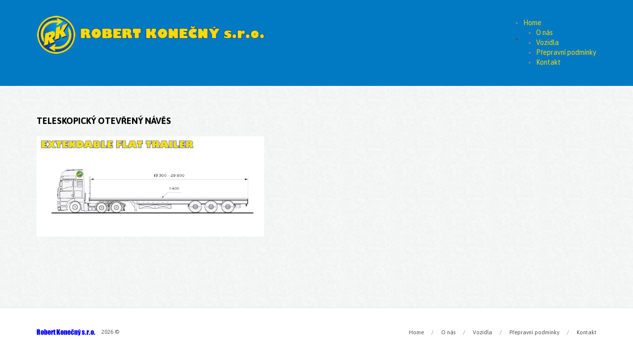

--- FILE ---
content_type: text/html; charset=utf-8
request_url: http://robkon.cz/gallery-categories/second-gallery/29-teleskopicky-otevreny-naves.html
body_size: 2370
content:

<!DOCTYPE html>
<html xmlns="http://www.w3.org/1999/xhtml" xml:lang="cs-cz" lang="cs-cz" >
<head>
  
  
  <meta name="viewport" content="width=device-width, initial-scale=1.0"/>  
  <base href="http://robkon.cz/gallery-categories/second-gallery/29-teleskopicky-otevreny-naves.html" />
	<meta http-equiv="content-type" content="text/html; charset=utf-8" />
	<meta name="description" content="International Transport and Forwarding" />
	<meta name="generator" content="Joomla! - Open Source Content Management" />
	<title>Teleskopický otevřený návěs</title>
	<link href="/templates/theme1621/favicon.ico" rel="shortcut icon" type="image/vnd.microsoft.icon" />
	<link href="/templates/theme1621/css/bootstrap.css" rel="stylesheet" type="text/css" />
	<link href="/templates/theme1621/css/default.css" rel="stylesheet" type="text/css" />
	<link href="/templates/theme1621/css/template.css" rel="stylesheet" type="text/css" />
	<link href="/templates/theme1621/css/touch.gallery.css" rel="stylesheet" type="text/css" />
	<link href="/templates/theme1621/css/responsive.css" rel="stylesheet" type="text/css" />
	<link href="/templates/theme1621/css/komento.css" rel="stylesheet" type="text/css" />
	<link href="http://www.robkon.cz/modules/mod_superfish_menu/css/superfish.css" rel="stylesheet" type="text/css" />
	<link href="http://www.robkon.cz/modules/mod_superfish_menu/css/superfish-navbar.css" rel="stylesheet" type="text/css" />
	<link href="http://www.robkon.cz/modules/mod_superfish_menu/css/superfish-vertical.css" rel="stylesheet" type="text/css" />
	<script src="/media/jui/js/jquery.min.js?be1f95cab80250f130576d27d06dabfb" type="text/javascript"></script>
	<script src="/media/jui/js/jquery-noconflict.js?be1f95cab80250f130576d27d06dabfb" type="text/javascript"></script>
	<script src="/media/jui/js/jquery-migrate.min.js?be1f95cab80250f130576d27d06dabfb" type="text/javascript"></script>
	<script src="/media/system/js/caption.js?be1f95cab80250f130576d27d06dabfb" type="text/javascript"></script>
	<script src="/templates/theme1621/js/jquery.mobile.customized.min.js" type="text/javascript"></script>
	<script src="/templates/theme1621/js/jquery.easing.1.3.js" type="text/javascript"></script>
	<script src="/media/jui/js/bootstrap.js" type="text/javascript"></script>
	<script src="/templates/theme1621/js/jquery.isotope.min.js" type="text/javascript"></script>
	<script src="/templates/theme1621/js/touch.gallery.js" type="text/javascript"></script>
	<script src="/templates/theme1621/js/scripts.js" type="text/javascript"></script>
	<script src="http://www.robkon.cz/modules/mod_superfish_menu/js/superfish.js" type="text/javascript"></script>
	<script src="http://www.robkon.cz/modules/mod_superfish_menu/js/jquery.mobilemenu.js" type="text/javascript"></script>
	<script src="http://www.robkon.cz/modules/mod_superfish_menu/js/jquery.hoverIntent.js" type="text/javascript"></script>
	<script src="http://www.robkon.cz/modules/mod_superfish_menu/js/supersubs.js" type="text/javascript"></script>
	<script src="http://www.robkon.cz/modules/mod_superfish_menu/js/sftouchscreen.js" type="text/javascript"></script>
	<script type="text/javascript">
jQuery(window).on('load',  function() {
				new JCaption('img.caption');
			});jQuery.noConflict()
	</script>

  <link href='//fonts.googleapis.com/css?family=Droid+Sans:400,700' rel='stylesheet' type='text/css'>
  <link href='//fonts.googleapis.com/css?family=Asap:400,700' rel='stylesheet' type='text/css'>

  <!--[if IE 8]>
    <link rel="stylesheet" href="/templates/theme1621/css/ie.css" />
  <![endif]-->
  
</head>

<body class="com_content view-article task- itemid-179 body__">

  <!-- Body -->
  <div id="wrapper">
    <div class="wrapper-inner">

    <!-- Top -->
    
    <!-- Header -->
      <div id="header-row">
        <div class="row-container">
          <div class="container">
            <header>
              <div class="row">
                  <!-- Logo -->
                  <div id="logo" class="span5">
                    <a href="/">
                      <img src="http://www.robkon.cz/images/logo.png" alt="Robert Konecny s.r.o." />
                    </a>
                  </div>
                  <div class="moduletable navigation  span7">
<ul class="sf-menu  " id="103">

<li class="item-101"><a href="/" >Home</a></li><li class="item-167"><a href="/o-nas.html" >O nás</a></li><li class="item-169"><a href="/sluzby.html" >Vozidla</a></li><li class="item-171"><a href="/prepravni-podminky.html" >Přepravní podmínky</a></li><li class="item-102"><a href="/kontakt.html" >Kontakt</a></li></ul>

<script type="text/javascript">
	// initialise plugins
	jQuery(function(){
		jQuery('ul.sf-menu')
			 
		.superfish({
			hoverClass:    'sfHover',         
	    pathClass:     'overideThisToUse',
	    pathLevels:    1,    
	    delay:         500, 
	    animation:     {opacity:'show', height:'show'}, 
	    speed:         'normal',   
	    speedOut:      'fast',   
	    autoArrows:    false, 
	    disableHI:     false, 
	    useClick:      0,
	    easing:        "swing",
	    onInit:        function(){},
	    onBeforeShow:  function(){},
	    onShow:        function(){},
	    onHide:        function(){},
	    onIdle:        function(){}
		});
	});

	jQuery(function(){
		jQuery('.sf-menu#103').mobileMenu({
			defaultText: 'Navigate to...',
			className: 'select-menu',
			subMenuClass: 'sub-menu'
		});
	})

	jQuery(function(){
		var ismobile = navigator.userAgent.match(/(iPhone)|(iPod)|(android)|(webOS)/i)
		if(ismobile){
			jQuery('.sf-menu').sftouchscreen({});
		}
	})
</script></div>
              </div>
            </header>
          </div>
        </div>
      </div>

    <!-- Navigation -->
    
    <!-- Showcase -->
    
    <!-- Feature -->
    
    <div class="main_container">
    <!-- Maintop -->
    
    <!-- Main Content row -->
    <div id="content-row">
      <div class="row-container">
        <div class="container">
          <div class="content-inner row">
        
            <!-- Left sidebar -->
                    
            <div id="component" class="span12">
              <!-- Breadcrumbs -->
                      
              <!-- Content-top -->
                      
                <div id="system-message-container">
	</div>

                <div class="page-item page-item__gallery page-item__">

					
		<div class="item_header">
		<h3 class="item_title">										<span class="item_title_part0">Teleskopický</span> <span class="item_title_part1">otevřený</span> <span class="item_title_part2">návěs</span> 					</h3>				</div>
	
	
	
		
	
	

	<!-- Article Image -->	
			
					<div class="page-gallery_img">
				<div class="item_img img-full img-full__left span5">
					<a class="touchGalleryLink zoom" href="/images/gallery/teleskop_flat.png">
						<span class="zoom-bg"></span>
				          <span class="zoom-icon"></span>
						<img
													 src="/images/gallery/teleskop_flat.png" alt=""/>
					</a> 
				</div>
			</div>
					

		
	<div class="item_fulltext"> </div>

	
						
	 
		
	
</div>

        
              <!-- Content-bottom -->
                          </div>
        
            <!-- Right sidebar -->
                      </div>
        </div>
      </div>
    </div>

    <!-- Mainbottom -->
        </div>

    <!-- Bottom -->
        <div id="push"></div>
    </div>
  </div>

  <div id="footer-wrapper">
    <div class="footer-wrapper-inner">
      <!-- Footer -->
            
      <!-- Copyright -->
        <div id="copyright-row">
          <div class="row-container">
            <div class="container">
              <div class="row">
                  <!-- Logo -->
                  <div id="copyright" class="span5">
                  	                    <a class="footer_logo" href="/">
                      <img src="http://www.robkon.cz/images/footer_logo.png" alt="Robert Konecny s.r.o." />
                    </a>
  					          <span class="year">2026</span>					<span class="copy">&copy;</span>                                                          </div>
                <div class="moduletable footer_menu  span7"><div class="mod-menu">
	<ul class="nav menu ">
	<li class="item-101"><a href="/" >Home</a></li><li class="item-167"><a href="/o-nas.html" >O nás</a></li><li class="item-169"><a href="/sluzby.html" >Vozidla</a></li><li class="item-171"><a href="/prepravni-podminky.html" >Přepravní podmínky</a></li><li class="item-102"><a href="/kontakt.html" >Kontakt</a></li></ul>
</div>
</div>
                
              </div>
            </div>
          </div>
        </div>
    </div>
  </div>
      <div id="back-top">
      <a href="#"><span></span> </a>
    </div>
  

  
  

  
</body>
</html>


--- FILE ---
content_type: text/css
request_url: http://robkon.cz/templates/theme1621/css/template.css
body_size: 3520
content:
.clearfix {
  *zoom: 1;
}
.clearfix:before,
.clearfix:after {
  display: table;
  content: "";
  line-height: 0;
}
.clearfix:after {
  clear: both;
}
.hide-text {
  font: 0/0 a;
  color: transparent;
  text-shadow: none;
  background-color: transparent;
  border: 0;
}
.input-block-level {
  display: block;
  width: 100%;
  min-height: 30px;
  -webkit-box-sizing: border-box;
  -moz-box-sizing: border-box;
  box-sizing: border-box;
}
/*======================= TYPOGRAPHY =======================*/
h1,
h2,
h3,
h4,
h5,
h6 {
  margin-top: 0;
}
h1 a,
h2 a,
h3 a,
h4 a,
h5 a,
h6 a {
  color: inherit;
}
h1 a:hover,
h2 a:hover,
h3 a:hover,
h4 a:hover,
h5 a:hover,
h6 a:hover {
  color: #ec932a;
}
h1 {
  color: #010101;
  font-size: 38px;
  font-weight: normal;
  line-height: 51px;
  font-family: 'Asap', sans-serif;
  margin-bottom: 30px;
}
h2 {
  color: #000;
  font-size: 22px;
  font-family: 'Asap', sans-serif;
  line-height: 32px;
  text-transform: uppercase;
}
h3 {
  color: #000;
  font-size: 18px;
  font-family: 'Asap', sans-serif;
  line-height: 32px;
  text-transform: uppercase;
  margin-bottom: 15px;
}
h4 {
  font-size: 13px;
  line-height: 18px;
  color: #000;
  font-weight: normal;
  font-family: 'Droid Sans', sans-serif;
  text-transform: uppercase;
}
h5 {
  color: #ec932a;
  text-transform: uppercase;
  font: inherit;
  margin: 0;
}
h5 a:hover {
  color: #000000;
}
h6 {
  font-size: 13px;
  line-height: 20px;
  font-weight: normal;
  font-family: 'Asap', sans-serif;
  color: #000;
  margin-bottom: 0;
}
.alert-heading {
  color: inherit;
}
p {
  margin: 0;
  padding-bottom: 13px;
}
.icons-marker {
  font-size: 15.6px;
  line-height: 20px;
}
/*Buttons*/
.btn {
  padding: 4px 14px;
  font-size: 13px;
  line-height: 20px;
  background: #ffffff;
  color: #858585;
  text-shadow: none;
  border: 1px solid #e6e6e6;
  border-bottom-color: #e6e6e6;
  -webkit-border-radius: 0px;
  -moz-border-radius: 0px;
  border-radius: 0px;
  -webkit-box-shadow: none;
  -moz-box-shadow: none;
  box-shadow: none;
  -webkit-transition: all 0.2s linear;
  -moz-transition: all 0.2s linear;
  -o-transition: all 0.2s linear;
  transition: all 0.2s linear;
}
.btn:hover {
  text-decoration: none;
  background: #e6e6e6;
  color: #000000;
  -webkit-transition: all 0.2s linear;
  -moz-transition: all 0.2s linear;
  -o-transition: all 0.2s linear;
  transition: all 0.2s linear;
}
.btn-primary {
  color: #000000 !important;
  border: none;
  padding: 0;
  margin-right: 10px;
  font-size: 17px;
  font-family: 'Asap', sans-serif;
  background: none !important;
  -webkit-box-shadow: none !important;
  -moz-box-shadow: none !important;
  box-shadow: none !important;
}
.btn-primary:hover {
  color: #ec932a !important;
}
.btn-primary.submitButton {
  float: right;
}
.btn-primary.disabled {
  opacity: 1;
  filter: alpha(opacity=100);
  color: #ec932a !important;
}
.btn-info {
  color: #000000 !important;
  padding: 0;
  border: none;
  font-size: 17px;
  font-family: 'Asap', sans-serif;
  background: none !important;
  -webkit-box-shadow: none !important;
  -moz-box-shadow: none !important;
  box-shadow: none !important;
}
.btn-info:hover {
  color: #ec932a !important;
}
#searchForm .btn.btn-primary {
  line-height: 30px;
  height: 30px;
}
/*Lists*/
ul.categories-module h5 {
  font-size: 1em;
  line-height: inherit;
  font-weight: normal;
  margin: 0;
}
/*Pagination*/
.pagination {
  height: auto;
  margin: 0;
  padding: 16px 0 24px;
  border-top: 1px solid #e6e6e6;
}
.pagination ul {
  -webkit-border-radius: 0;
  -moz-border-radius: 0;
  border-radius: 0;
  border: none;
  box-shadow: none;
  margin: 0 auto;
  width: 100%;
  text-align: left;
}
.pagination ul li {
  margin-right: 20px;
  display: inline-block;
}
.pagination ul li .pagenav {
  font-size: 17px;
  font-family: 'Asap', sans-serif;
  text-transform: lowercase;
  padding: 0;
  color: #858585;
  -webkit-border-radius: 0;
  -moz-border-radius: 0;
  border-radius: 0;
  border: none;
  box-shadow: none;
  background: none;
}
.pagination ul li span.pagenav {
  background: none;
  color: #858585;
}
.pagination ul li a.pagenav {
  color: #000000;
}
.pagination ul li a.pagenav:hover {
  background: none;
  color: #ec932a;
}
.pagination ul li.num span.pagenav {
  color: #ec932a;
}
/*Forms*/
input[type='radio'],
input[type='checkbox'] {
  margin: 3px 0 0;
}
/* Images */
.item_img,
.category_img {
  margin-bottom: 20px;
}
.img-intro__left,
.img-full__left {
  float: left;
  margin: 0 20px 9px 0;
}
.img-intro__right,
.img-full__right {
  float: right;
  margin: 0 18px 9px 0;
}
.well {
  min-height: 20px;
  padding: 19px;
  margin-bottom: 20px;
  background-color: #f5f5f5;
  border: 1px solid #e3e3e3;
  -webkit-border-radius: 4px;
  -moz-border-radius: 4px;
  border-radius: 4px;
  -webkit-box-shadow: inset 0 1px 1px rgba(0, 0, 0, 0.05);
  -moz-box-shadow: inset 0 1px 1px rgba(0, 0, 0, 0.05);
  box-shadow: inset 0 1px 1px rgba(0, 0, 0, 0.05);
}
html {
  background: url(../images/texture.jpg) 50% 0;
}
html body {
  background: none;
}
/*======================= TOP =======================*/
/*======================= HEADER =======================*/
#header-row {
  background: url(../images/top_tail.jpg) 50% 0;
  padding: 20px 0 28px;
}
#logo {
  padding: 12px 0 0;
}
#logo a {
  margin-left: 1px;
}
/*======================= NAVIGATION =======================*/
.select-menu {
  display: none;
}
.navigation ul.sf-menu {
  position: relative;
  float: right;
  padding: 16px 0 0;
  /*SubMenu Styles*/

  /*Define 1st SubMenu position*/

  /*Define menu width*/

  /*Define SubMenu position*/

  /*Define 2nd+ SubMenu position*/

}
.navigation ul.sf-menu > li {
  padding: 0;
  height: 20px;
}
.navigation ul.sf-menu > li.active > a,
.navigation ul.sf-menu > li.sfHover > a,
.navigation ul.sf-menu > li.current > a,
.navigation ul.sf-menu > li.active > span,
.navigation ul.sf-menu > li.sfHover > span,
.navigation ul.sf-menu > li.current > span {
  color: #ffffff;
}
.navigation ul.sf-menu > li + li {
  margin-left: 26px;
}
.navigation ul.sf-menu > li + li:before {
  content: '';
  position: absolute;
  background: url(../images/menu_marker.png);
  height: 4px;
  width: 4px;
  top: 50%;
  margin-top: -1px;
  left: -15px;
}
.navigation ul.sf-menu > li > a,
.navigation ul.sf-menu > li > span {
  font-size: 14px;
  line-height: 20px;
  font-family: 'Asap', sans-serif;
  color: #FFDA00;
  height: 20px;
  display: block;
  -webkit-transition: all 0.5s ease;
  -moz-transition: all 0.5s ease;
  -o-transition: all 0.5s ease;
  transition: all 0.5s ease;
}
.navigation ul.sf-menu > li > a:hover,
.navigation ul.sf-menu > li > span:hover {
  color: #ffffff;
}
.navigation ul.sf-menu li:hover > ul,
.navigation ul.sf-menu li.sfHover > ul {
  top: 22px;
  left: 50%;
  margin-left: -52.5px;
}
.navigation ul.sf-menu ul {
  width: 105px;
}
.navigation ul.sf-menu li li:hover ul,
.navigation ul.sf-menu li li.sfHover ul {
  top: -12px;
  left: 106px;
  margin-left: 0;
}
.navigation ul.sf-menu li li li:hover ul,
.navigation ul.sf-menu li li li.sfHover ul {
  top: -12px;
  left: 106px;
  margin-left: 0;
}
.navigation ul.sf-menu ul {
  background: #555555;
  padding: 12px 0;
}
.navigation ul.sf-menu ul li a,
.navigation ul.sf-menu ul li span {
  font-size: 14px;
  line-height: 20px;
  font-family: 'Asap', sans-serif;
  color: #ffffff;
  background: none;
  display: block;
  padding: 6px 12px;
  text-align: center;
  text-decoration: none;
  -webkit-transition: all 0.5s ease;
  -moz-transition: all 0.5s ease;
  -o-transition: all 0.5s ease;
  transition: all 0.5s ease;
}
.navigation ul.sf-menu ul li a:hover,
.navigation ul.sf-menu ul li span:hover {
  background: #333333;
  color: #ffffff;
}
.navigation ul.sf-menu ul li.active > a,
.navigation ul.sf-menu ul li.sfHover > a,
.navigation ul.sf-menu ul li.active > span,
.navigation ul.sf-menu ul li.sfHover > span {
  background: #333333;
  color: #ffffff;
}
.navigation ul.sf-menu ul li.firstItem {
  border: none;
}
.navigation ul.sf-menu.sf-vertical {
  width: 105px;
  /*Define 1st SubMenu position*/

}
.navigation ul.sf-menu.sf-vertical li {
  width: 105px;
  margin-bottom: 1px;
}
.navigation ul.sf-menu.sf-vertical li:hover > ul,
.navigation ul.sf-menu.sf-vertical li.sfHover > ul {
  top: -13px;
}
.navigation ul.sf-menu.sf-vertical ul {
  left: 107px;
}
.navigation ul.sf-menu.sf-vertical ul li a,
.navigation ul.sf-menu.sf-vertical ul li span {
  padding: 9px 12px;
}
.navigation ul.sf-menu.sf-navbar {
  height: 20px;
  padding-bottom: 20px;
  margin-bottom: 2px;
  /*Define 1st SubMenu position*/

}
.navigation ul.sf-menu.sf-navbar li:hover > ul,
.navigation ul.sf-menu.sf-navbar li.sfHover > ul {
  top: 22px;
  left: 0;
}
.navigation ul.sf-menu.sf-navbar li ul {
  width: auto;
  padding: 2px 0;
}
.navigation ul.sf-menu.sf-navbar li ul ul.sub-menu {
  width: 105px;
  top: 20px;
}
.search-block {
  text-align: right;
}
.search-block input {
  max-width: 100%;
}
/*======================= SHOWCASE =======================*/
.mod-newsflash-adv .isotope {
  margin: 0 -1.5%;
}
.mod-newsflash-adv .isotope-item {
  padding: 0 1.5%;
  -webkit-box-sizing: border-box;
  -moz-box-sizing: border-box;
  box-sizing: border-box;
  margin: 0;
  float: left;
}
.mod-newsflash-adv .isotope-item.straightDown {
  text-align: center;
}
/*======================= FEATURE =======================*/
.top_blocks {
  position: relative;
}
.top_blocks .mod-newsflash-adv {
  position: absolute;
  width: 100%;
  left: 0;
  bottom: 0px;
}
.top_blocks .item_img {
  margin-bottom: 0;
}
.top_blocks .item_content {
  background: #fff;
  padding: 20px 15px 15px 25px;
  border: 1px solid #ededed;
  border-top: none;
}
.top_blocks .item {
  margin-bottom: 39px;
}
.body__home .main_container {
  background: url(../images/light.jpg) 50% 0 repeat-x;
}
/*======================= MAINTOP =======================*/
.services .item {
  padding: 0 0 0 29px;
  background: url(../images/accordion_icons.png) 0 -301px no-repeat;
  margin: 0 0 18px;
}
.services .item_title {
  cursor: pointer;
}
.services .item_title:hover {
  text-decoration: underline;
}
.services .selected {
  background: url(../images/accordion_icons.png) 0 0 no-repeat;
}
.services .selected .item_title {
  cursor: default;
}
.services .selected .item_title:hover {
  text-decoration: none;
}
#aside-left .moduletable {
  margin-bottom: 30px;
}
/*======================= CONTENT TOP =======================*/
/*======================= CONTENT =======================*/
#content-row {
  padding: 55px 0 15px;
}
#component {
  min-height: 0;
}
#component.span8,
#component.span9 {
  padding-right: 96px;
  -webkit-box-sizing: border-box;
  -moz-box-sizing: border-box;
  box-sizing: border-box;
}
.container-fluid {
  padding: 0 !important;
}
.item {
  margin-bottom: 37px;
}
.item:after {
  content: '';
  display: block;
  clear: both;
}
.page-header {
  border: none;
  padding: 0;
  margin: 0;
}
.item_info_dl {
  margin: 0 0 20px;
}
.item_info_dl dd {
  margin: 0;
  display: inline;
}
.item_info_dl dd > * {
  display: inline;
}
.item_info_dl dd .item_published {
  background: url(../images/date.png) 0 50% no-repeat;
  padding: 0 26px 0 24px;
}
.item_info_dl dd .item_createdby {
  background: url(../images/author.png) 0 50% no-repeat;
  padding: 0 26px 0 25px;
}
.item_info_dl dd .kmt-readon {
  background: url(../images/comments.png) 0 50% no-repeat;
  padding: 0 0 0 22px;
}
.item_info_dl dd a {
  color: inherit;
}
.item_info_dl dd a:hover {
  color: #ec932a;
}
.item_icons.btn-group.pull-right {
  margin: 0 0 10px 10px;
  position: relative;
  z-index: 10;
}
.page-category__testimonials .item_icons.btn-group.pull-right {
  margin: 10px;
}
/*===== Gallery Page ======*/
ul.gallery {
  margin: 0 0 0 -20px;
}
ul.gallery .gallery-item {
  overflow: hidden;
  -webkit-box-sizing: border-box;
  -moz-box-sizing: border-box;
  box-sizing: border-box;
  padding: 0 0 50px 20px;
  float: left;
  list-style: none;
}
ul.gallery .gallery-item .item_img {
  margin-right: 0;
  float: none;
}
ul.gallery .gallery-item.straightDown {
  float: none;
}
ul.gallery .gallery-item.straightDown .item_img {
  float: left;
  margin: 0 20px 20px 0 !important;
}
/*===== Testimonials Page ======*/
.page-category__testimonials .item {
  margin-bottom: 30px;
}
blockquote {
  padding: 0;
  margin: 0 0 22px;
  border-left: none;
  background: url(../images/testimonials.png);
  background: rgba(162, 162, 162, 0.1);
  position: relative;
  padding: 13px 20px 16px 19px;
}
blockquote:after {
  position: absolute;
  border-left: 8px solid rgba(162, 162, 162, 0.1);
  border-top: 8px solid rgba(162, 162, 162, 0.1);
  border-bottom: 8px solid transparent;
  border-right: 8px solid transparent;
  bottom: -16px;
  left: 20px;
}
blockquote p {
  margin-bottom: 0;
  padding: 0;
  font-size: inherit;
  font-weight: normal;
  line-height: inherit;
}
blockquote p:before {
  content: '“... ';
}
blockquote p:after {
  content: '...”';
}
blockquote + small {
  padding-left: 20px;
  text-transform: uppercase;
  color: #ec932a;
  font-weight: bold;
  font-size: 13px;
  display: block;
}
blockquote + small a {
  text-transform: none;
  font-weight: normal;
}
/*===== Team Page ======*/
.page-category__team .item_introtext {
  overflow: hidden;
}
.page-category__about .item_introtext {
  overflow: hidden;
}
.addthis_toolbox {
  padding-top: 13px;
}
/*======================= CONTENT BOTTOM =======================*/
/*======================= ASIDE RIGHT =======================*/
.archive-module,
.categories-module,
.mod-menu .nav.menu,
.list1 ul {
  margin: 0;
}
.archive-module li,
.categories-module li,
.mod-menu .nav.menu li,
.list1 ul li {
  list-style: none;
  background: url(../images/list_marker.png) 0 1px no-repeat;
  padding: 0 0 18px 30px;
  text-transform: uppercase;
}
.archive-module li a,
.categories-module li a,
.mod-menu .nav.menu li a,
.list1 ul li a {
  display: inline;
  color: #ec932a;
}
.archive-module li a:hover,
.categories-module li a:hover,
.mod-menu .nav.menu li a:hover,
.list1 ul li a:hover {
  color: #000000;
  background: none;
}
#aside-right .moduletable {
  margin-bottom: 32px;
}
.moduletable .item_published {
  font-weight: bold;
  color: #ec932a;
  margin-bottom: 7px;
}
.news {
  margin-bottom: 0 !important;
}
.why_choose_us {
  margin-bottom: 20px !important;
}
.why_choose_us .item {
  margin-bottom: 4px;
  background: url(../images/list_marker.png) 0 2px no-repeat;
  padding: 0 0 0 30px;
}
/*======================= MAINBOTTOM =======================*/
#mainbottom-row .container {
  border-top: 1px solid #e6e6e6;
  padding: 31px 0 13px;
}
.fleft {
  float: left;
  margin-right: 10px;
}
.partners {
  font-size: 11px;
  color: #606060;
}
.partners .item_content {
  padding-right: 10px;
}
.testimonials {
  padding-bottom: 15px;
}
.team {
  padding-bottom: 25px;
  border-top: 1px solid #e6e6e6;
  padding-top: 35px;
}
.team .item {
  margin-bottom: 11px;
}
.team .item .item_title {
  font-weight: bold;
  color: #ec932a;
  margin-bottom: 0;
}
.team .item .item_title a:hover {
  color: #000000;
}
/*======================= BOTTOM =======================*/
#bottom-row .container {
  border-top: 1px solid #e6e6e6;
  padding: 35px 0 25px;
}
.principles {
  -webkit-box-sizing: border-box;
  -moz-box-sizing: border-box;
  box-sizing: border-box;
  padding-right: 96px;
}
.standards {
  -webkit-box-sizing: border-box;
  -moz-box-sizing: border-box;
  box-sizing: border-box;
  padding-right: 96px;
}
.standards .item {
  margin-bottom: 0;
}
/*======================= FOOTER =======================*/
#copyright-row {
  padding: 41px 0 0;
}
#copyright {
  color: #545454;
  font-size: 11px;
}
#copyright a {
  color: inherit;
}
#copyright a:hover {
  text-decoration: underline;
}
#copyright .footer_logo {
  display: inline-block;
  font-size: 0;
  line-height: 0;
  vertical-align: middle;
  margin-right: 9px;
}
.footer_menu .mod-menu .nav.menu {
  text-align: right;
}
.footer_menu .mod-menu .nav.menu li {
  font-size: 11px;
  font-family: 'Asap', sans-serif;
  display: inline-block;
  padding: 0;
  background: none;
  text-transform: none;
}
.footer_menu .mod-menu .nav.menu li + li:before {
  content: '/';
  padding: 0 15px;
}
.footer_menu .mod-menu .nav.menu li a {
  color: #4b4a4b;
}
.footer_menu .mod-menu .nav.menu li a:hover {
  text-decoration: underline;
}
.footer_menu .mod-menu .nav.menu li.active a {
  text-decoration: underline;
}
#footer-wrapper {
  background: url(../images/footer_tail.gif) repeat-x #ffffff;
}
/*===== Social Media ======*/
.social {
  margin: 0;
}
.social li {
  margin: 0 0 0 8px;
}
.social li a {
  width: 24px;
  height: 24px;
  -webkit-transition: all 0.5s ease;
  -moz-transition: all 0.5s ease;
  -o-transition: all 0.5s ease;
  transition: all 0.5s ease;
  font-size: 0px;
  line-height: 0px;
  overflow: hidden;
  text-indent: 9999px;
  opacity: 1;
  filter: alpha(opacity=100);
}
.social li a:hover {
  opacity: 0.5;
  filter: alpha(opacity=50);
}
